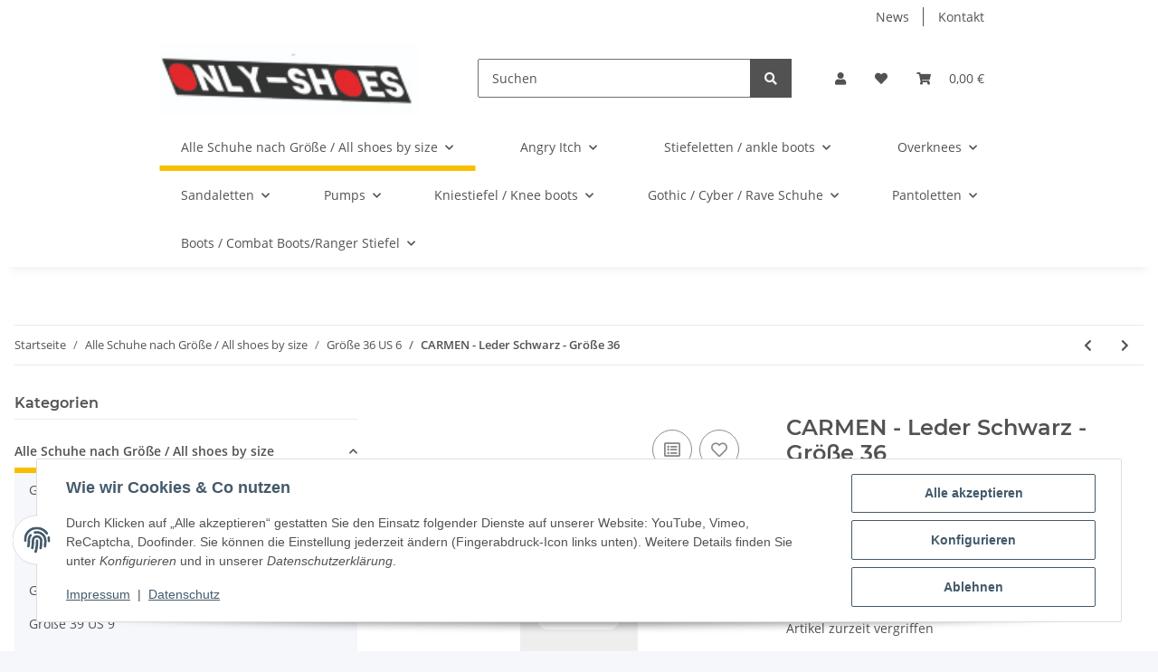

--- FILE ---
content_type: text/javascript
request_url: https://eu1-config.doofinder.com/2.x/3be2f460-e335-4729-85a4-3c70206bf2ca.js
body_size: 671
content:
(function (l, a, y, e, r, s, _) {
  l['DoofinderAppsObject'] = r; l[r] = l[r] || function () { (l[r].q = l[r].q || []).push(arguments) };
  s = a.createElement(y); s.async = 1; s.src = e; _ = a.getElementsByTagName(y)[0]; _.parentNode.insertBefore(s, _)
})(window, document, 'script', 'https://cdn.doofinder.com/apps/loader/2.x/loader.min.js', 'doofinderApp');

doofinderApp("config", "store", "3be2f460-e335-4729-85a4-3c70206bf2ca")
doofinderApp("config", "zone", "eu1")

doofinderApp("config", "settings",
[{"vsn":"1.0","apps":[{"name":"layer","type":"search","options":{"trigger":".form-control.ac_input.tt-input","zone":"eu1","url_hash":true},"overrides":{"autoload":{"mobile":null,"desktop":null},"layout":"Fullscreen","custom_css":{"mobile":[""],"desktop":[""]},"custom_properties":{"mobile":["--df-accent-primary: #FF0F29;\n--df-accent-primary-hover: #F5001A;\n--df-accent-primary-active: #DB0018;"],"desktop":["--df-accent-primary: #FF0F29;\n--df-accent-primary-hover: #F5001A;\n--df-accent-primary-active: #DB0018;"]},"search_query_retention":true}}],"settings":{"defaults":{"currency":"EUR","language":"de","hashid":"089475451df967fafb45656a8dfaca45"},"account_code":"7a5dbb0788087a2348023cd383e3cd","search_engines":{"de":{"EUR":"089475451df967fafb45656a8dfaca45"}},"checkout_css_selector":null,"checkout_summary_urls":[],"checkout_confirmation_urls":[{"value":"/Bestellabschluss","match_type":"regex"}],"sales_api_integration":null,"require_cookies_consent":false,"page_type_mappings":[{"id":251112,"type":"category_pages","match_conditions":[]},{"id":251113,"type":"home","match_conditions":[]},{"id":251114,"type":"product_pages","match_conditions":[]},{"id":251115,"type":"shopping_cart","match_conditions":[]}],"register_visits":true,"register_checkouts":true,"ga4_integration":true,"integrations_list":[],"platform_integration_type":"other"}}])